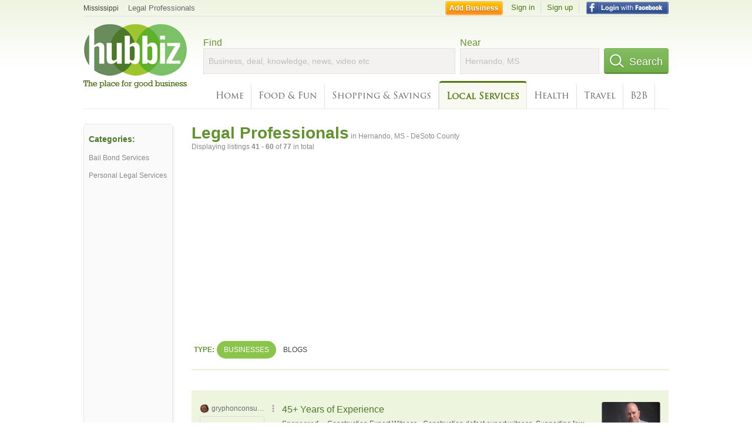

--- FILE ---
content_type: text/html; charset=utf-8
request_url: https://hub.biz/Hernando-MS/Legal-Professionals?page=3
body_size: 7465
content:
<!doctype html>
<html xmlns="http://www.w3.org/1999/xhtml" xml:lang="en-us" lang="en-us" xmlns:og="http://opengraphprotocol.org/schema/" xmlns:fb="http://www.facebook.com/2008/fbml">
<head>
    <link rel="preload" href="https://use.typekit.net/pwy7yuk.js" as="script">
    <link rel="preconnect" href="https://fonts.gstatic.com" crossorigin>
      <link href="https://pagead2.googlesyndication.com" rel="preconnect">
      <link href="https://tpc.googlesyndication.com" rel="preconnect">
      <link href="https://googleads.g.doubleclick.net" rel="preconnect">
    <script>
      (function(d) {
        let config = {
              kitId: 'pwy7yuk',
              scriptTimeout: 3000
            },
            h=d.documentElement,t=setTimeout(function(){h.className=h.className.replace(/\bwf-loading\b/g,"")+" wf-inactive";},config.scriptTimeout),tk=d.createElement("script"),f=false,s=d.getElementsByTagName("script")[0],a;h.className+=" wf-loading";tk.src='//use.typekit.net/'+config.kitId+'.js';tk.async=true;tk.onload=tk.onreadystatechange=function(){a=this.readyState;if(f||a&&a!="complete"&&a!="loaded")return;f=true;clearTimeout(t);try{Typekit.load(config)}catch(e){}};s.parentNode.insertBefore(tk,s)
      })(document);
    </script>
  <style>
    * {
      margin: 0;
      padding: 0;
    }
    html, body, div, span, applet, object, iframe, h1, h2, h3, h4, h5, h6, p, blockquote, pre, a, abbr, acronym, address, big, cite, code, del, dfn, em, font, img, ins, kbd, q, s, samp, small, strike, strong, sub, sup, tt, var, dl, dt, dd, ol, ul, li, fieldset, form, label, legend, table, caption, tbody, tfoot, thead, tr, th, td {
      border: 0;
      outline: 0;
      font-weight: inherit;
      font-style: inherit;
      font-size: 100%;
      font-family: inherit;
      vertical-align: baseline;
    }
    body {
      font-family: Roboto, sans-serif, Arial, Helvetica;
      font-size:0.78em;
    }
    .wf-loading body {
      font-family: Helvetica, Arial, sans-serif !important;
    }
  </style>
  <link rel="stylesheet" href="https://hubbiz.net/assets/application-59aa835d4ec6b6490ee25f29990f297ef5b00b74f6aedbe20fe0ed5885ace86b.css" media="screen" />    <meta http-equiv="content-type" content="text/html; charset=utf-8"/>
  <meta http-equiv="content-language" content="en-us" />
  <meta name="viewport" content="width=device-width, initial-scale=1, user-scalable=1, shrink-to-fit=no">
  
<script type="text/javascript">
  var PreHbz=PreHbz||{toRunStack:[],ran:!1,onStart:function(t){this.ran?t():this.toRunStack.push(t)}};
  var Hubbiz = Hubbiz || {};
  window._sf_startpt=(new Date()).getTime();
  window.__errorsEvents = window.__errorsEvents || [];
  window.__errorSent = false;
  window.__errG = window.__errG || [];
  window.addEventListener("error", (e) => {
    const m = 'BE: ' + e.message + ' ' + e.filename + ':' + e.lineno + ':' + e.colno + "\n" + e.stack;
    __errorsEvents.push(m); __errG.push(m);
  });
  window.site_domain = 'hub.biz';
  window.__HubbizProtocol = 'https://';
  window.__runOptions = {
    traceId: 'a67700e0d654d23bb23f6d2ceee9b93b',
    spanId: 'f7ff09a148fbaabd',
    sampled: false,
    name: 'FrontendProduction',
    version: 'd760eb727'
  };
  window.__apmLabels = [['mobile', ''], ['be', 'backend_ok_bot']];
  window.__rumTName = 'search/by_category#category';
  window.__HubbizAppEnv = 'production';
  window._hbzEvents = window._hbzEvents || [];
  window.google_map = 'AIzaSyAJ7E_Dk5us1l2SD4a0B1Mhj10SsxJzTQg';
</script>
  <title>Legal Professional in Hernando, MS - DeSoto County - Hubbiz Jan 2026 P</title>
  <meta name="description" content="Milam Heidi S, Abc Bail Bonds, Franks James D Atty, Hickman Goza &amp; Spragins PLLC, Smith Kelly Hagan, The Murphy Law Firm, Cobb Bail Bonding" />
  <base href="https://hub.biz" />
  <meta name="format-detection" content="telephone=no"/>
  
  <meta name="csrf-param" content="authenticity_token" />
<meta name="csrf-token" content="v_rSRN8Gs_QaxBBCArzZkW6GDY7j15NCihmsfY_3m0E5kX0aRzi89nDwCA8Wg0rXxJY_jlMd9pTHK97CHgelMA" />  <link rel="canonical" href="https://hub.biz/Hernando-MS/Legal-Professionals?page=3">
  <link rel="shortcut icon" href="https://hubbiz.net/images/favicon.ico" />
  <meta name="theme-color" content="#dfedb7">
  <meta http-equiv='content-language' content="en-us">
  <script>window.google_analytics_uacct = "UA-18725618-1";</script>
<script src="https://hubbiz.net/assets/libs-0d723d3da57d1b1784fa1da02bde441f4075df9d55bff43054722abdd39be4e1.js" defer="defer"></script><script src="https://hubbiz.net/assets/libs_1-09b7874bd20036ee727971d60cd797b60c3dbc23f1b4b7a36c1e04aadd05c83f.js" defer="defer"></script><script src="https://hubbiz.net/assets/libs_2-680b3096df9edd12ab871378d8cb27397102886961ac0ab070ab06864a0ff73f.js" defer="defer"></script><script src="https://hubbiz.net/assets/application-8ebcb35400847ead0b46dcb69834ccb257ba7518bcecff2caed4eb42df18e513.js" defer="defer"></script><script src="https://hubbiz.net/assets/packery.pkgd.min-c04747e4f2c95a5ef755ef0444108b2f3f941a6ffa6b6481e96f849f339c5e35.js" defer="defer"></script>  <script src="https://hubbiz.net/assets/search_box-598c590128f23f6d0f2621d12e26329e7529f3666c1283c4c6cd87a1926b1522.js" defer="defer"></script>  <script type="text/javascript" charset="utf-8">
    (function(G,o,O,g,L,e){G[g]=G[g]||function(){(G[g]['q']=G[g]['q']||[]).push(
        arguments)},G[g]['t']=1*new Date;L=o.createElement(O),e=o.getElementsByTagName(
        O)[0];L.async=1;L.src='//www.google.com/adsense/search/async-ads.js';
      e.parentNode.insertBefore(L,e)})(window,document,'script','_googCsa');
  </script>
  <script async src="https://pagead2.googlesyndication.com/pagead/js/adsbygoogle.js?client=ca-pub-6307864087218262" crossorigin="anonymous"></script>
    <link rel="stylesheet" href="https://hubbiz.net/assets/desktop/search-eb26a88fc1e6e20cb2930dce4d936c18f380d7ce2f53ee5c2726315bdd6b401d.css" media="screen" />
<link rel="stylesheet" href="https://hubbiz.net/assets/add_business-029f37e6ac95a16065706ea509d453f817ca5a709560271e16d8d7dd7e904c98.css" media="screen" />
<link rel="stylesheet" href="https://hubbiz.net/assets/desktop/three-column-3c4d42eceeaf7798112e515b42311e63a9c00051ae14373e621f1d5aba56d785.css" media="screen" />
  <script src="https://hubbiz.net/assets/desktop/search-eb7ff681bd6b41853e97b72fbdd7ce72c9170da46a03c888dfec4b7b07b47658.js" defer="defer"></script>
</head>
<body>
<header id="big_header">
  <div id="header_container">
    <nav id="top-header">
      <div class="wrap-header-left">
        <div class="h_bc_container">
          <div class="h_bc">
            <div itemscope itemtype="https://schema.org/BreadcrumbList">
              <div class="h_current_loc" itemprop="itemListElement" itemscope itemtype="https://schema.org/ListItem">
                <meta itemprop="position" content="1" />
                <div class="h_city h_def_location">
                  <a href="https://hub.biz/ms/" itemprop="item"><span itemprop="name">Mississippi</span></a>
                </div>
              </div>
                <div class="h_current_cat" itemprop="itemListElement" itemscope itemtype="https://schema.org/ListItem">
                  <meta itemprop="position" content="2" />
                  <a href="https://hub.biz/Hernando-MS/Legal-Professionals" style="background-image:none;" class="h_cur_link" itemprop="item">
                    <span itemprop="name">Legal Professionals</span></a>
                </div>
            </div>
          </div>
        </div>
      </div> <!--  end wrap header left  -->
      <div class="wrap-header-right"> <!--  wrap header right  -->
        <div id="sel_recent">
        </div>
          <div id="h_signin">
            <a href="#"
               rel="nofollow"
               onclick="var fbwindow = window.open('https://hub.biz/connect_to_facebook?url='+location.href,'fbwindow','height=400,width=600');fbwindow.focus();return false;" class="facebook-login" id="hubbiz-facebook-login"></a>
            <a id="h_lsignup" rel="nofollow" href="https://hub.biz/users/sign_up?from=search/by_category_category">Sign up</a>
            <a id="h_lsignin" rel="nofollow" href="https://hub.biz/users/sign_in?from=search/by_category_category">Sign in</a>
            <a id="h_add_biz" rel="nofollow" href="https://hub.biz/business_registration/pick_domain?s=h-search/by_category-category">Add Business</a>
          </div>
      </div><!--  end wrap header right  -->
    </nav>
      <a href="https://hub.biz" class="logo" title="Hubbiz"></a>
      <div id="search-box" class="sb-params">
  <form action="https://hub.biz/Hernando-MS/search" method="get">
    <div class="q-col">
      <label for="keyword">Find</label><input type="text" name="q"  id="keyword" placeholder="Business, deal, knowledge, news, video etc" />
    </div>
    <div class="n-col">
      <label for="near-input">Near</label><input type="text" id="near-input" class="near" name="near" placeholder="Hernando, MS" value="">
    </div>
    <button id="home_s_send" type="submit" class="s-col"><span class="icon-h"></span>&nbsp;Search</button>
    <input type="hidden" class="default-location" value="Hernando, MS">
      <input type="hidden" name="qf" value="search/by_category-category" id="qf">
    <input type="hidden" id="geo_id" name="geo_id">
  </form>
</div>

        <nav id="sections">
            <a href="https://hub.biz/Hernando-MS/">Home</a>
            <a rel="nofollow" href="https://hub.biz/Hernando-MS/sec/food_and_fun">Food &amp; Fun</a>
            <a rel="nofollow" href="https://hub.biz/Hernando-MS/sec/shopping_and_savings">Shopping &amp; Savings</a>
            <a class="current_section" href="https://hub.biz/Hernando-MS/sec/local_services">Local Services</a>
            <a rel="nofollow" href="https://hub.biz/Hernando-MS/sec/health">Health</a>
            <a rel="nofollow" href="https://hub.biz/Hernando-MS/sec/travel">Travel</a>
            <a rel="nofollow" href="https://hub.biz/Hernando-MS/sec/business_to_business">B2B</a>
        </nav>
        <div class="clear"></div>
      <div class="clear"></div>
  </div>
</header>
<div id="body">

<script>var this_page = 'search_results';</script>


<div id="results-page" class="city-page">
  <aside class='explore-container'>
    <div class='explore business-filters'>
        <nav class="categories s_filter">
          <div class="sec-header-2">Categories:</div>
<a href="/Hernando-MS/Bail-Bond-Services">Bail Bond Services</a><a href="/Hernando-MS/Personal-Legal-Services">Personal Legal Services</a>
        </nav>
    </div>
</aside>

  <main class="middle">
      <div class="header-wrap">
        <h1>Legal Professionals<span>  in  Hernando, MS - DeSoto County</span></h1>
        <span>Displaying listings <b>41&nbsp;-&nbsp;60</b> of <b>77</b> in total</span>
      </div>
      <div id="search-filters">
  <ul class="type-dist">
    <li>
      <ul class="c-type">
        <li class="sec-title"><div class="wrap">Type:</div></li>
        <li class="c-current">
          <a href="https://hub.biz/Hernando-MS/search?q=Legal Professionals&amp;search_for=" rel="nofollow">Businesses</a>
        </li>
        <li >
          <a href="https://hub.biz/Hernando-MS/search?q=Legal Professionals&amp;search_for=activity-blog" rel="nofollow">Blogs</a>
        </li>
      </ul>
    </li>
  </ul>


</div>


        <div id="search_results_container" style="padding-top: 18px;">
          
          <div id="search_results">
            <div id="ads_search_top">
    <div id="search_top_container" style="background-color:#edf5df;padding:10px;">
      <div id="search_top"></div>
    </div>
    <script src="https://www.google.com/adsense/search/ads.js" type="text/javascript" crossorigin="anonymous"></script>
    <script>
      var pageOptions = {
        'pubId': 'pub-6307864087218262',
        'query': 'legal professionals',
        'channel': '4730422192',
        'adtest': 'off',
        'detailedAttribution' : false,
        'hl': 'en'
      };

      var adblock1 = {
        'channel': '4730422192',
        'container': 'search_top',
        'number': '3',
        'lines': '1',
        'fontFamily': 'arial',
        'fontSizeTitle': '16px',
        'fontSizeDescription': '12px',
        'fontSizeDomainLink': '12px',
        'colorTitleLink': '4B7929',
        'colorDomainLink': '6E6E6E',
        'colorBackground': 'edf5df'
      };

      var adblock2 = {
        'container': 'search_middle1',
        'number': '1',
        'lines': '1',
        'fontSizeTitle': '16px',
        'colorTitleLink': '4B7929',
        'colorDomainLink': '6E6E6E',
        'colorBackground': 'edf5d9'
      };

      var adblock3 = {
        'container': 'search_middle2',
        'number': '4',
        'fontFamily': 'arial',
        'fontSizeTitle': '16px',
        'colorTitleLink': '4B7929',
        'colorDomainLink': '4B7929',
        'colorBackground': 'FFFFFF',
        'width': '300px'
      };
      _googCsa('ads', pageOptions, adblock1);
    </script>
</div>

            <section><ul class="card-listings"><li  itemscope itemtype="https://schema.org/LegalService">
  <h2 itemprop="name"><a href="https://milam-heidi-s-ms-3.hub.biz">Milam Heidi S</a></h2>
  <p class="c">Legal Professionals</p>     <div class="address" itemprop="address" itemscope itemtype="http://schema.org/PostalAddress">
    <p itemprop="streetAddress">20 Odom Rd</p>
<p><span class="locality" itemprop="addressLocality">Hernando</span> - <span class="locality" itemprop="addressRegion">MS</span></p>
    </div>
    <p class="phone_biz_stub" itemprop="telephone"><i class="fa fa-phone"></i> (662) 449-3099</p>
</li>
<li  itemscope itemtype="https://schema.org/LocalBusiness">
  <h2 itemprop="name"><a href="https://abc-bail-bonds-hernando.hub.biz">Abc Bail Bonds</a></h2>
  <p class="c">Bail Bond Services</p>     <div class="address" itemprop="address" itemscope itemtype="http://schema.org/PostalAddress">
    <p itemprop="streetAddress">2605 Panola St</p>
<p><span class="locality" itemprop="addressLocality">Hernando</span> - <span class="locality" itemprop="addressRegion">MS</span></p>
    </div>
    <p class="phone_biz_stub" itemprop="telephone"><i class="fa fa-phone"></i> (601) 429-0091</p>
</li>
<li  itemscope itemtype="https://schema.org/Attorney">
  <h2 itemprop="name"><a href="https://law-offices-of-james-d-franks-ms.hub.biz">Franks James D Atty</a></h2>
  <p class="c">Attorneys</p>     <div class="address" itemprop="address" itemscope itemtype="http://schema.org/PostalAddress">
    <p itemprop="streetAddress">2584 Highway 51 S Ste 1</p>
<p><span class="locality" itemprop="addressLocality">Hernando</span> - <span class="locality" itemprop="addressRegion">MS</span></p>
    </div>
    <p class="phone_biz_stub" itemprop="telephone"><i class="fa fa-phone"></i> (662) 429-5914</p>
</li>
<li  itemscope itemtype="https://schema.org/Attorney">
  <h2 itemprop="name"><a href="https://hickman-goza-spragins-pllc-ms-1.hub.biz">Hickman Goza &amp; Spragins PLLC</a></h2>
  <p class="c">Attorneys</p>     <div class="address" itemprop="address" itemscope itemtype="http://schema.org/PostalAddress">
    <p itemprop="streetAddress">135 W Center St</p>
<p><span class="locality" itemprop="addressLocality">Hernando</span> - <span class="locality" itemprop="addressRegion">MS</span></p>
    </div>
    <p class="phone_biz_stub" itemprop="telephone"><i class="fa fa-phone"></i> (662) 298-4152</p>
</li>
<li  itemscope itemtype="https://schema.org/Attorney">
  <h2 itemprop="name"><a href="https://smith-kelly-hagan-hernando.hub.biz">Smith Kelly Hagan</a></h2>
  <p class="c">Attorneys</p>     <div class="address" itemprop="address" itemscope itemtype="http://schema.org/PostalAddress">
    <p itemprop="streetAddress">2446 Caffey St</p>
<p><span class="locality" itemprop="addressLocality">Hernando</span> - <span class="locality" itemprop="addressRegion">MS</span></p>
    </div>
    <p class="phone_biz_stub" itemprop="telephone"><i class="fa fa-phone"></i> (662) 349-2234</p>
</li>
<li  itemscope itemtype="https://schema.org/Attorney">
  <h2 itemprop="name"><a href="https://murphy-s-law-firm-ms.hub.biz">The Murphy Law Firm</a></h2>
  <p class="c">Attorneys</p>     <div class="address" itemprop="address" itemscope itemtype="http://schema.org/PostalAddress">
    <p itemprop="streetAddress">2565 Caffey St</p>
<p><span class="locality" itemprop="addressLocality">Hernando</span> - <span class="locality" itemprop="addressRegion">MS</span></p>
    </div>
    <p class="phone_biz_stub" itemprop="telephone"><i class="fa fa-phone"></i> (662) 449-1000</p>
</li>
<li  itemscope itemtype="https://schema.org/LocalBusiness">
  <h2 itemprop="name"><a href="https://cobb-bail-bonding-ms-1.hub.biz">Cobb Bail Bonding</a></h2>
  <p class="c">Bail Bond Services</p>     <div class="address" itemprop="address" itemscope itemtype="http://schema.org/PostalAddress">
    <p itemprop="streetAddress">182 W Center St</p>
<p><span class="locality" itemprop="addressLocality">Hernando</span> - <span class="locality" itemprop="addressRegion">MS</span></p>
    </div>
    <p class="phone_biz_stub" itemprop="telephone"><i class="fa fa-phone"></i> (662) 298-3089</p>
</li>
<li  itemscope itemtype="https://schema.org/Attorney">
  <h2 itemprop="name"><a href="https://gordon-c-shaw-atty.hub.biz">Gordon C Shaw Atty</a></h2>
  <p class="c">Attorneys</p>     <div class="address" itemprop="address" itemscope itemtype="http://schema.org/PostalAddress">
    <p itemprop="streetAddress">2540 Highway 51 S</p>
<p><span class="locality" itemprop="addressLocality">Hernando</span> - <span class="locality" itemprop="addressRegion">MS</span></p>
    </div>
    <p class="phone_biz_stub" itemprop="telephone"><i class="fa fa-phone"></i> (901) 521-9292</p>
</li>
<li  itemscope itemtype="https://schema.org/Attorney">
  <h2 itemprop="name"><a href="https://david-clay-vanderburg-law.hub.biz">David Clay Vanderburg Law</a></h2>
  <p class="c">Attorneys</p>     <div class="address" itemprop="address" itemscope itemtype="http://schema.org/PostalAddress">
    <p itemprop="streetAddress">205 W Center St</p>
<p><span class="locality" itemprop="addressLocality">Hernando</span> - <span class="locality" itemprop="addressRegion">MS</span></p>
    </div>
    <p class="phone_biz_stub" itemprop="telephone"><i class="fa fa-phone"></i> (662) 469-9106</p>
</li>
<li  itemscope itemtype="https://schema.org/Attorney">
  <h2 itemprop="name"><a href="https://christopher-e-kittell-attorney-at-law-ms-1.hub.biz">Kittell Law Firm</a></h2>
  <p class="c">Attorneys</p>     <div class="address" itemprop="address" itemscope itemtype="http://schema.org/PostalAddress">
    <p itemprop="streetAddress">2464 Church St</p>
<p><span class="locality" itemprop="addressLocality">Hernando</span> - <span class="locality" itemprop="addressRegion">MS</span></p>
    </div>
    <p class="phone_biz_stub" itemprop="telephone"><i class="fa fa-phone"></i> (662) 298-3456</p>
</li>
<li  itemscope itemtype="https://schema.org/Attorney">
  <h2 itemprop="name"><a href="https://shaw-gordon-c-jr-atty.hub.biz">Shaw Gordon C JR Atty</a></h2>
  <p class="c">Attorneys</p>     <div class="address" itemprop="address" itemscope itemtype="http://schema.org/PostalAddress">
    <p itemprop="streetAddress">2540 Highway 51 S</p>
<p><span class="locality" itemprop="addressLocality">Hernando</span> - <span class="locality" itemprop="addressRegion">MS</span></p>
    </div>
    <p class="phone_biz_stub" itemprop="telephone"><i class="fa fa-phone"></i> (662) 429-5277</p>
</li>
<li  itemscope itemtype="https://schema.org/Attorney">
  <h2 itemprop="name"><a href="https://rebecca-s-thompson-attorney.hub.biz">Rebecca S Thompson Attorney</a></h2>
  <p class="c">Estate and Property Attorneys</p>     <div class="address" itemprop="address" itemscope itemtype="http://schema.org/PostalAddress">
    <p itemprop="streetAddress">2545 Caffey St</p>
<p><span class="locality" itemprop="addressLocality">Hernando</span> - <span class="locality" itemprop="addressRegion">MS</span></p>
    </div>
    <p class="phone_biz_stub" itemprop="telephone"><i class="fa fa-phone"></i> (662) 429-5041</p>
</li>
<li  itemscope itemtype="https://schema.org/Attorney">
  <h2 itemprop="name"><a href="https://all-clean-ms.hub.biz">All Clean</a></h2>
  <p class="c">Social Security and Disability Attorneys</p>     <div class="address" itemprop="address" itemscope itemtype="http://schema.org/PostalAddress">
    <p itemprop="streetAddress">965 Cedar Grove Pkwy</p>
<p><span class="locality" itemprop="addressLocality">Hernando</span> - <span class="locality" itemprop="addressRegion">MS</span></p>
    </div>
    <p class="phone_biz_stub" itemprop="telephone"><i class="fa fa-phone"></i> (662) 469-9147</p>
</li>
<li  itemscope itemtype="https://schema.org/Attorney">
  <h2 itemprop="name"><a href="https://gambrell-and-associates-pllc-ms.hub.biz">Gambrell and Associates PLLC</a></h2>
  <p class="c">Attorneys</p>     <div class="address" itemprop="address" itemscope itemtype="http://schema.org/PostalAddress">
    <p itemprop="streetAddress">2170 Highway 51 S</p>
<p><span class="locality" itemprop="addressLocality">Hernando</span> - <span class="locality" itemprop="addressRegion">MS</span></p>
    </div>
    <p class="phone_biz_stub" itemprop="telephone"><i class="fa fa-phone"></i> (662) 912-9153</p>
</li>
<li  itemscope itemtype="https://schema.org/Attorney">
  <h2 itemprop="name"><a href="https://megan-c-willoughby-attorney.hub.biz">Megan C Willoughby Attorney</a></h2>
  <p class="c">Attorneys</p>     <div class="address" itemprop="address" itemscope itemtype="http://schema.org/PostalAddress">
    <p itemprop="streetAddress">2545 Caffey St</p>
<p><span class="locality" itemprop="addressLocality">Hernando</span> - <span class="locality" itemprop="addressRegion">MS</span></p>
    </div>
    <p class="phone_biz_stub" itemprop="telephone"><i class="fa fa-phone"></i> (662) 429-5041</p>
</li>
<li  itemscope itemtype="https://schema.org/Attorney">
  <h2 itemprop="name"><a href="https://graves-and-palmertree-pllc.hub.biz">Amy H Brown Atty</a></h2>
  <p class="c">Attorneys</p>     <div class="address" itemprop="address" itemscope itemtype="http://schema.org/PostalAddress">
    <p itemprop="streetAddress">140 W Center St</p>
<p><span class="locality" itemprop="addressLocality">Hernando</span> - <span class="locality" itemprop="addressRegion">MS</span></p>
    </div>
    <p class="phone_biz_stub" itemprop="telephone"><i class="fa fa-phone"></i> (662) 429-1994</p>
</li>
<li  itemscope itemtype="https://schema.org/Attorney">
  <h2 itemprop="name"><a href="https://hodum-law-office-pllc.hub.biz">Hodum Law Office PLLC</a></h2>
  <p class="c">Attorneys</p>     <div class="address" itemprop="address" itemscope itemtype="http://schema.org/PostalAddress">
    <p itemprop="streetAddress">283 Losher St</p>
<p><span class="locality" itemprop="addressLocality">Hernando</span> - <span class="locality" itemprop="addressRegion">MS</span></p>
    </div>
    <p class="phone_biz_stub" itemprop="telephone"><i class="fa fa-phone"></i> (662) 469-4444</p>
</li>
<li  itemscope itemtype="https://schema.org/Attorney">
  <h2 itemprop="name"><a href="https://william-p-myers-attorney-ms.hub.biz">Myers William P Atty</a></h2>
  <p class="c">Attorneys</p>     <div class="address" itemprop="address" itemscope itemtype="http://schema.org/PostalAddress">
    <p itemprop="streetAddress">2446 Caffey St Ste 1A</p>
<p><span class="locality" itemprop="addressLocality">Hernando</span> - <span class="locality" itemprop="addressRegion">MS</span></p>
    </div>
    <p class="phone_biz_stub" itemprop="telephone"><i class="fa fa-phone"></i> (662) 429-1994</p>
</li>
<li  itemscope itemtype="https://schema.org/LocalBusiness">
  <h2 itemprop="name"><a href="https://cobb-bail-bonding.hub.biz">Cobb Bail Bonding</a></h2>
  <p class="c">Bail Bond Services</p>     <div class="address" itemprop="address" itemscope itemtype="http://schema.org/PostalAddress">
    <p itemprop="streetAddress">2610 Panola St</p>
<p><span class="locality" itemprop="addressLocality">Hernando</span> - <span class="locality" itemprop="addressRegion">MS</span></p>
    </div>
    <p class="phone_biz_stub" itemprop="telephone"><i class="fa fa-phone"></i> (662) 449-7710</p>
</li>
<li  itemscope itemtype="https://schema.org/LocalBusiness">
  <h2 itemprop="name"><a href="https://cobb-bail-bonding-ms.hub.biz">Cobb Bail Bonding</a></h2>
  <p class="c">Bail Bond Services</p>     <div class="address" itemprop="address" itemscope itemtype="http://schema.org/PostalAddress">
    <p itemprop="streetAddress">470 Vaiden Dr</p>
<p><span class="locality" itemprop="addressLocality">Hernando</span> - <span class="locality" itemprop="addressRegion">MS</span></p>
    </div>
    <p class="phone_biz_stub" itemprop="telephone"><i class="fa fa-phone"></i> (662) 429-0265</p>
</li>
</ul></section>
                      </div>
        </div>

        <div class="paginate-search"><div role="navigation" aria-label="Pagination" class="pagination"><a class="previous_page" rel="prev" href="/Hernando-MS/Legal-Professionals?page=2">&#8592; Previous</a> <a aria-label="Page 1" href="/Hernando-MS/Legal-Professionals">1</a> <a rel="prev" aria-label="Page 2" href="/Hernando-MS/Legal-Professionals?page=2">2</a> <em class="current" aria-label="Page 3" aria-current="page">3</em> <a rel="next" aria-label="Page 4" href="/Hernando-MS/Legal-Professionals?page=4">4</a> <a class="next_page" rel="next" href="/Hernando-MS/Legal-Professionals?page=4">Next &#8594;</a></div>
</div>
    
    
  </main>
</div>

<input type="hidden" name="current_page" id="current_page" value="search" />

<div class="clear"></div>
</div>
<script type="text/javascript">
  var _hbz_log = _hbz_log || {};
  _hbz_log.user_id = '0';
  _hbz_log.k1 = 'cf7d45c1-9ca6-4958-876d-284ffad4b148';
  _hbz_log.req_id = 'hz-19bdd053-6f91-404f-94db-52aba0d0fbbd';
  _hbz_log.pt = 'search/by_category_category';
  _hbz_log.c = 'Hernando';
  _hbz_log.stt = 'MS';
  _hbz_log.xid = 0;
</script>
<footer>
<div id="footer">
  <div id="footer_inner">
    <div class="clear"></div>
    <div class="logo-footer"><a href="https://hub.biz" rel="nofollow"><img alt="Home Hubbiz" src="https://hubbiz.net/images/logo-footer.png" width="80" height="40"></a></div>
    <p id="bottom_links">Copyright &copy; 2011-2026 <a href="https://hub.biz" rel="nofollow">Hubbiz ®</a>
      | <a href="https://hub.biz/contact" class="open-feedback" rel="nofollow">Contact Hubbiz</a>
      | <a href="https://hub.biz/c/terms-of-use" rel="nofollow">Terms of Use</a>
      | <a href="https://hub.biz/c/privacy-policy" rel="nofollow">Privacy Policy</a>
      | <a href="http://www.facebook.com/hubbiz" rel="nofollow" target="_blank">Facebook</a>
      | <a href="http://www.twitter.com/hubbiz" rel="nofollow" target="_blank">Twitter</a>
    </p>
    <a class="ico up scrollto" rel="nofollow" href="#"></a>
  </div>
</div>

</footer><script>window.__fb_app_id = '121331527916049';</script>

<input type="hidden" name="selected_counter" id="selected_counter" value="0" />
<script>
  PreHbz.onStart(
      function() {
        const defaultParams = { user_id: '0', visitor_id: '4' };
        if (Hubbiz && Hubbiz.Analytics && Hubbiz.Analytics.defaultParams) $.extend(Hubbiz.Analytics.defaultParams, defaultParams);
        if (Hbz && Hbz.defaultParamsEvents) $.extend(Hbz.defaultParamsEvents, defaultParams);
      }
  );
</script>
<div id="container_temporary_list" class="add_to_list_container">
  <div class="list_cont_in"></div>
</div>
<script>
  window.addEventListener("load", function() {
    const head = document.head;
    const link = document.createElement("link");
    link.type = "text/css";
    link.rel = "stylesheet";
    link.href = 'https://hubbiz.net/assets/application-non-critical-53ad4769e6dd2de75902d3170c529be799b9cbbf4f8999ff65aeaf4252e9ce9b.css';
    head.appendChild(link);
  });
</script>
<link rel="stylesheet" href="https://hubbiz.net/assets/mobile/signup-form-d03858347da72840ab6d2c83f6403ed89bbde25f5a9df32fa5c51fe18d9c22a5.css" media="screen" /><script src="https://hubbiz.net/assets/post_hbz-9f8a46bb2a9c3d142b868f60f8007625cd98de761ff6ab4926e8b623e00912b4.js" defer="defer"></script></body>
</html>


--- FILE ---
content_type: text/html; charset=UTF-8
request_url: https://syndicatedsearch.goog/afs/ads?sjk=JnJ71KGfSvqvEMQg5zA6TQ%3D%3D&adtest=off&channel=4730422192&client=pub-6307864087218262&q=legal%20professionals&r=m&hl=en&type=0&oe=UTF-8&ie=UTF-8&fexp=21404%2C17301431%2C17301432%2C17301436%2C17301266%2C72717108&format=n3&ad=n3&nocache=3511769349631871&num=0&output=uds_ads_only&v=3&bsl=10&pac=0&u_his=2&u_tz=0&dt=1769349631884&u_w=1280&u_h=720&biw=1280&bih=720&psw=1280&psh=4001&frm=0&uio=-&cont=search_top&drt=0&jsid=csa&jsv=858536381&rurl=https%3A%2F%2Fhub.biz%2FHernando-MS%2FLegal-Professionals%3Fpage%3D3
body_size: 12378
content:
<!doctype html><html lang="en"> <head> <style id="ssr-boilerplate">body{-webkit-text-size-adjust:100%; font-family:arial,sans-serif; margin:0;}.div{-webkit-box-flex:0 0; -webkit-flex-shrink:0; flex-shrink:0;max-width:100%;}.span:last-child, .div:last-child{-webkit-box-flex:1 0; -webkit-flex-shrink:1; flex-shrink:1;}.a{text-decoration:none; text-transform:none; color:inherit; display:inline-block;}.span{-webkit-box-flex:0 0; -webkit-flex-shrink:0; flex-shrink:0;display:inline-block; overflow:hidden; text-transform:none;}.img{border:none; max-width:100%; max-height:100%;}.i_{display:-ms-flexbox; display:-webkit-box; display:-webkit-flex; display:flex;-ms-flex-align:start; -webkit-box-align:start; -webkit-align-items:flex-start; align-items:flex-start;box-sizing:border-box; overflow:hidden;}.v_{-webkit-box-flex:1 0; -webkit-flex-shrink:1; flex-shrink:1;}.j_>span:last-child, .j_>div:last-child, .w_, .w_:last-child{-webkit-box-flex:0 0; -webkit-flex-shrink:0; flex-shrink:0;}.l_{-ms-overflow-style:none; scrollbar-width:none;}.l_::-webkit-scrollbar{display:none;}.s_{position:relative; display:inline-block;}.u_{position:absolute; top:0; left:0; height:100%; background-repeat:no-repeat; background-size:auto 100%;}.t_{display:block;}.r_{display:-ms-flexbox; display:-webkit-box; display:-webkit-flex; display:flex;-ms-flex-align:center; -webkit-box-align:center; -webkit-align-items:center; align-items:center;-ms-flex-pack:center; -webkit-box-pack:center; -webkit-justify-content:center; justify-content:center;}.q_{box-sizing:border-box; max-width:100%; max-height:100%; overflow:hidden;display:-ms-flexbox; display:-webkit-box; display:-webkit-flex; display:flex;-ms-flex-align:center; -webkit-box-align:center; -webkit-align-items:center; align-items:center;-ms-flex-pack:center; -webkit-box-pack:center; -webkit-justify-content:center; justify-content:center;}.n_{text-overflow:ellipsis; white-space:nowrap;}.p_{-ms-flex-negative:1; max-width: 100%;}.m_{overflow:hidden;}.o_{white-space:nowrap;}.x_{cursor:pointer;}.y_{display:none; position:absolute; z-index:1;}.k_>div:not(.y_) {display:-webkit-inline-box; display:-moz-inline-box; display:-ms-inline-flexbox; display:-webkit-inline-flex; display:inline-flex; vertical-align:middle;}.k_.topAlign>div{vertical-align:top;}.k_.centerAlign>div{vertical-align:middle;}.k_.bottomAlign>div{vertical-align:bottom;}.k_>span, .k_>a, .k_>img, .k_{display:inline; vertical-align:middle;}.si101:nth-of-type(5n+1) > .si141{border-left: #1f8a70 7px solid;}.rssAttrContainer ~ .si101:nth-of-type(5n+2) > .si141{border-left: #1f8a70 7px solid;}.si101:nth-of-type(5n+3) > .si141{border-left: #bedb39 7px solid;}.rssAttrContainer ~ .si101:nth-of-type(5n+4) > .si141{border-left: #bedb39 7px solid;}.si101:nth-of-type(5n+5) > .si141{border-left: #ffe11a 7px solid;}.rssAttrContainer ~ .si101:nth-of-type(5n+6) > .si141{border-left: #ffe11a 7px solid;}.si101:nth-of-type(5n+2) > .si141{border-left: #fd7400 7px solid;}.rssAttrContainer ~ .si101:nth-of-type(5n+3) > .si141{border-left: #fd7400 7px solid;}.si101:nth-of-type(5n+4) > .si141{border-left: #004358 7px solid;}.rssAttrContainer ~ .si101:nth-of-type(5n+5) > .si141{border-left: #004358 7px solid;}.z_{cursor:pointer;}.si130{display:inline; text-transform:inherit;}.flexAlignStart{-ms-flex-align:start; -webkit-box-align:start; -webkit-align-items:flex-start; align-items:flex-start;}.flexAlignBottom{-ms-flex-align:end; -webkit-box-align:end; -webkit-align-items:flex-end; align-items:flex-end;}.flexAlignCenter{-ms-flex-align:center; -webkit-box-align:center; -webkit-align-items:center; align-items:center;}.flexAlignStretch{-ms-flex-align:stretch; -webkit-box-align:stretch; -webkit-align-items:stretch; align-items:stretch;}.flexJustifyStart{-ms-flex-pack:start; -webkit-box-pack:start; -webkit-justify-content:flex-start; justify-content:flex-start;}.flexJustifyCenter{-ms-flex-pack:center; -webkit-box-pack:center; -webkit-justify-content:center; justify-content:center;}.flexJustifyEnd{-ms-flex-pack:end; -webkit-box-pack:end; -webkit-justify-content:flex-end; justify-content:flex-end;}</style>  <style>.si101{background-color:#edf5df;font-family:arial,arial,sans-serif;font-size:14px;line-height:20px;padding-bottom:10px;padding-left:4px;padding-right:4px;padding-top:10px;color:#4d5156;}.si108{margin-top:1px;width:140px;}.si116{height:16px;margin-right:4px;width:16px;}.si31{font-size:12px;color:#6e6e6e;width:100%; -ms-flex-negative:1;-webkit-box-flex:1 0; -webkit-flex-shrink:1; flex-shrink:1;}.si31:hover{text-decoration:underline;}.si46{height:100%;}.si40{width:100%; -ms-flex-negative:1;-webkit-box-flex:1 0; -webkit-flex-shrink:1; flex-shrink:1;}.si32{width:100%; -ms-flex-negative:1;-webkit-box-flex:1 0; -webkit-flex-shrink:1; flex-shrink:1;}.si27{font-size:16px;line-height:26px;color:#4b7929;}.si27:hover{text-decoration:underline;}.si38{height:100%;width:100%; -ms-flex-negative:1;-webkit-box-flex:1 0; -webkit-flex-shrink:1; flex-shrink:1;}.si36{max-width:620px;}.si29{font-size:12px;line-height:20px;max-width:600px;}.si34{margin-left:20px;margin-top:3px;}.si39{height:100%;}.si1{margin-left:2px;color:#70757a;}.si2{padding-left:0px;padding-right:3px;}.si11{color:#70757a;}.si14{margin-left:0px;margin-top:1px;}.si15{font-size:12px;color:#4b7929;}.si15:hover{text-decoration:underline;}.si18{color:#4b7929;}.si18:hover{text-decoration:underline;}.si19{color:#70757a;}.si20{font-size:12px;margin-left:2px;color:#70757a;}.si21{border-radius:4px;border:1px solid #DADCE0;font-size:13px;height:100%;line-height:17px;max-height:55px;max-width:117px;margin-top:3px;padding-bottom:4px;padding-left:5px;padding-right:5px;padding-top:5px;color:#4b7929;width:100%; -ms-flex-negative:1;-webkit-box-flex:1 0; -webkit-flex-shrink:1; flex-shrink:1;}.si21:hover{text-decoration:underline;}.si22{padding-bottom:3px;padding-left:3px;padding-right:3px;padding-top:3px;}.si23{height:15px;width:15px;}.si68{padding-left:1px;}.si69{border-radius:4px;max-width:100px;margin-left:8px;}.si70{padding-bottom:14px;padding-left:20px;padding-right:20px;padding-top:0px;}.si71{font-size:16px;line-height:26px;color:#4b7929;}.si71:hover{text-decoration:underline;}.si128{background-color:#ebebeb;height:1px;width:100%; -ms-flex-negative:1;-webkit-box-flex:1 0; -webkit-flex-shrink:1; flex-shrink:1;}div>div.si128:last-child{display:none;}.si130{font-weight:700;}.si149{height:18px;padding-left:0px;width:30px;}.si3{font-size:12px;}.si9{font-size:12px;color:#4b7929;}.si17{font-size:12px;}.si24{color:#6e6e6e;}.si25{font-weight:700;font-size:12px;line-height:12px;color:#6e6e6e;}.si72{font-size:12px;}.y_{font-weight:400;background-color:#ffffff;border:1px solid #dddddd;font-family:sans-serif,arial,sans-serif;font-size:12px;line-height:12px;padding-bottom:5px;padding-left:5px;padding-right:5px;padding-top:5px;color:#666666;}.srLink{}.srLink:hover{text-decoration:underline;}.adBadgeBullet{font-weight:700;padding-left:6px;padding-right:6px;}.si16{padding-left:3px;padding-right:3px;}.sitelinksLeftColumn{padding-right:20px;}.sitelinksRightColumn{padding-left:20px;}.exp-sitelinks-container{padding-top:4px;}.priceExtensionChipsExpandoPriceHyphen{margin-left:5px;}.priceExtensionChipsPrice{margin-left:5px;margin-right:5px;}.promotionExtensionOccasion{font-weight:700;}.promotionExtensionLink{}.promotionExtensionLink:hover{text-decoration:underline;}.si7{padding-bottom:3px;padding-left:6px;padding-right:4px;}.ctdRatingSpacer{width:3px;}</style> <meta content="NOINDEX, NOFOLLOW" name="ROBOTS"> <meta content="telephone=no" name="format-detection"> <meta content="origin" name="referrer"> <title>Ads by Google</title>   </head> <body>  <div id="adBlock">   <div id="ssrad-master" data-csa-needs-processing="1" data-num-ads="1" class="parent_container"><div class="i_ div si135" style="-ms-flex-direction:column; -webkit-box-orient:vertical; -webkit-flex-direction:column; flex-direction:column;-ms-flex-pack:start; -webkit-box-pack:start; -webkit-justify-content:flex-start; justify-content:flex-start;-ms-flex-align:stretch; -webkit-box-align:stretch; -webkit-align-items:stretch; align-items:stretch;" data-ad-container="1"><div id="e1" class="i_ div clicktrackedAd_js si101" style="-ms-flex-direction:row; -webkit-box-orient:horizontal; -webkit-flex-direction:row; flex-direction:row;"><div class="i_ div si108" style="-ms-flex-direction:column; -webkit-box-orient:vertical; -webkit-flex-direction:column; flex-direction:column;-ms-flex-pack:start; -webkit-box-pack:start; -webkit-justify-content:flex-start; justify-content:flex-start;-ms-flex-align:start; -webkit-box-align:start; -webkit-align-items:flex-start; align-items:flex-start;"><div class="i_ div si33" style="-ms-flex-direction:row; -webkit-box-orient:horizontal; -webkit-flex-direction:row; flex-direction:row;-ms-flex-pack:start; -webkit-box-pack:start; -webkit-justify-content:flex-start; justify-content:flex-start;-ms-flex-align:center; -webkit-box-align:center; -webkit-align-items:center; align-items:center;"><a href="https://syndicatedsearch.goog/aclk?sa=L&amp;pf=1&amp;ai=DChsSEwjelMuC7aaSAxXpSEcBHS6TCkMYACICCAEQABoCcXU&amp;co=1&amp;ase=2&amp;gclid=EAIaIQobChMI3pTLgu2mkgMV6UhHAR0ukwpDEAAYASAAEgI9s_D_BwE&amp;cid=[base64]&amp;cce=2&amp;category=acrcp_v1_32&amp;sig=AOD64_3r5dHiwqxeRo6uGGz4KmIEWwAthQ&amp;q&amp;nis=4&amp;adurl=https://gryphonconsulting.us/lp-expert-witness/?utm_content%3Dexact_match%26gad_source%3D5%26gad_campaignid%3D22992067653%26gclid%3DEAIaIQobChMI3pTLgu2mkgMV6UhHAR0ukwpDEAAYASAAEgI9s_D_BwE" data-nb="11" attributionsrc="" data-set-target="1" target="_top" class="a q_ si116 w_"><img src="https://tpc.googlesyndication.com/simgad/12593185445639969380?sqp=-oaymwEKCCgQKCABUAFYAQ&amp;rs=AOga4qml8CWyoYX85CI4DV2Mww2uB4rkug" alt="" loading="lazy" class="img"></a><a class="m_ n_ si31 a" data-lines="1" data-truncate="0" href="https://syndicatedsearch.goog/aclk?sa=L&amp;pf=1&amp;ai=DChsSEwjelMuC7aaSAxXpSEcBHS6TCkMYACICCAEQABoCcXU&amp;co=1&amp;ase=2&amp;gclid=EAIaIQobChMI3pTLgu2mkgMV6UhHAR0ukwpDEAAYASAAEgI9s_D_BwE&amp;cid=[base64]&amp;cce=2&amp;category=acrcp_v1_32&amp;sig=AOD64_3r5dHiwqxeRo6uGGz4KmIEWwAthQ&amp;q&amp;nis=4&amp;adurl=https://gryphonconsulting.us/lp-expert-witness/?utm_content%3Dexact_match%26gad_source%3D5%26gad_campaignid%3D22992067653%26gclid%3DEAIaIQobChMI3pTLgu2mkgMV6UhHAR0ukwpDEAAYASAAEgI9s_D_BwE" data-nb="1" attributionsrc="" data-set-target="1" target="_top">gryphonconsulting.us</a><div class="i_ div w_" style="-ms-flex-direction:row; -webkit-box-orient:horizontal; -webkit-flex-direction:row; flex-direction:row;-ms-flex-pack:center; -webkit-box-pack:center; -webkit-justify-content:center; justify-content:center;-ms-flex-align:center; -webkit-box-align:center; -webkit-align-items:center; align-items:center;"><a href="https://adssettings.google.com/whythisad?source=afs_3p&amp;reasons=[base64]&amp;hl=en&amp;opi=122715837" data-notrack="true" data-set-target="1" target="_top" class="a q_ si149"><img src="https://www.google.com/images/afs/snowman.png" alt="" loading="lazy" class="img" data-pingback-type="wtac"></a></div></div><div class="i_ div" style="-ms-flex-direction:row; -webkit-box-orient:horizontal; -webkit-flex-direction:row; flex-direction:row;"><div class="i_ div" style="-ms-flex-direction:row; -webkit-box-orient:horizontal; -webkit-flex-direction:row; flex-direction:row;"><a href="https://syndicatedsearch.goog/aclk?sa=L&amp;pf=1&amp;ai=DChsSEwjelMuC7aaSAxXpSEcBHS6TCkMYACICCAEQABoCcXU&amp;co=1&amp;ase=2&amp;gclid=EAIaIQobChMI3pTLgu2mkgMV6UhHAR0ukwpDEAAYASAAEgI9s_D_BwE&amp;cid=[base64]&amp;cce=2&amp;category=acrcp_v1_32&amp;sig=AOD64_3r5dHiwqxeRo6uGGz4KmIEWwAthQ&amp;q&amp;nis=4&amp;adurl=https://gryphonconsulting.us/lp-expert-witness/?utm_content%3Dexact_match%26gad_source%3D5%26gad_campaignid%3D22992067653%26gclid%3DEAIaIQobChMI3pTLgu2mkgMV6UhHAR0ukwpDEAAYASAAEgI9s_D_BwE" data-nb="8" attributionsrc="" data-set-target="1" target="_top" class="i_ a si21" style="-ms-flex-direction:row; -webkit-box-orient:horizontal; -webkit-flex-direction:row; flex-direction:row;-ms-flex-pack:center; -webkit-box-pack:center; -webkit-justify-content:center; justify-content:center;-ms-flex-align:center; -webkit-box-align:center; -webkit-align-items:center; align-items:center;"><span class="p_ si22 span">➤ Visit Website</span></a></div></div></div><div class="i_ div si46" style="-ms-flex-direction:column; -webkit-box-orient:vertical; -webkit-flex-direction:column; flex-direction:column;"><div class="i_ div si40" style="-ms-flex-direction:row; -webkit-box-orient:horizontal; -webkit-flex-direction:row; flex-direction:row;-ms-flex-pack:start; -webkit-box-pack:start; -webkit-justify-content:flex-start; justify-content:flex-start;-ms-flex-align:stretch; -webkit-box-align:stretch; -webkit-align-items:stretch; align-items:stretch;"><div class="i_ div si32" style="-ms-flex-direction:column; -webkit-box-orient:vertical; -webkit-flex-direction:column; flex-direction:column;-ms-flex-pack:start; -webkit-box-pack:start; -webkit-justify-content:flex-start; justify-content:flex-start;-ms-flex-align:stretch; -webkit-box-align:stretch; -webkit-align-items:stretch; align-items:stretch;"><div class="i_ div si43" style="-ms-flex-direction:column; -webkit-box-orient:vertical; -webkit-flex-direction:column; flex-direction:column;"><a class="p_ si27 a" href="https://syndicatedsearch.goog/aclk?sa=L&amp;pf=1&amp;ai=DChsSEwjelMuC7aaSAxXpSEcBHS6TCkMYACICCAEQABoCcXU&amp;co=1&amp;ase=2&amp;gclid=EAIaIQobChMI3pTLgu2mkgMV6UhHAR0ukwpDEAAYASAAEgI9s_D_BwE&amp;cid=[base64]&amp;cce=2&amp;category=acrcp_v1_32&amp;sig=AOD64_3r5dHiwqxeRo6uGGz4KmIEWwAthQ&amp;q&amp;nis=4&amp;adurl=https://gryphonconsulting.us/lp-expert-witness/?utm_content%3Dexact_match%26gad_source%3D5%26gad_campaignid%3D22992067653%26gclid%3DEAIaIQobChMI3pTLgu2mkgMV6UhHAR0ukwpDEAAYASAAEgI9s_D_BwE" data-nb="0" attributionsrc="" data-set-target="1" target="_top">45+ Years of Experience</a></div><div class="i_ div si44" style="-ms-flex-direction:row; -webkit-box-orient:horizontal; -webkit-flex-direction:row; flex-direction:row;"><div class="i_ div si38 v_" style="-ms-flex-direction:column; -webkit-box-orient:vertical; -webkit-flex-direction:column; flex-direction:column;"><div class="i_ div si36 k_ " style="-ms-flex-direction:row; -webkit-box-orient:horizontal; -webkit-flex-direction:row; flex-direction:row;"><div class="i_ div si25 w_" style="-ms-flex-direction:row; -webkit-box-orient:horizontal; -webkit-flex-direction:row; flex-direction:row;"><span class="p_  span">Sponsored</span><span class="p_ adBadgeBullet span">·</span></div><span class="p_ si29 span">Construction Expert Witness - Construction defect expert witness. 
Supporting <span style='display:inline;text-transform:inherit;' class="si130 span">law</span> firms with expert analysis &amp; testimony. <span style='display:inline;text-transform:inherit;' class="si130 span">Professional</span> construction testimony for <span style='display:inline;text-transform:inherit;' class="si130 span">legal</span> teams. 50+ cases. Nationwide availability. Mentor – Expert Witness.</span></div><div class="i_ div exp-sitelinks-container" style="-ms-flex-direction:column; -webkit-box-orient:vertical; -webkit-flex-direction:column; flex-direction:column;"><div class="i_ div si70" style="-ms-flex-direction:column; -webkit-box-orient:vertical; -webkit-flex-direction:column; flex-direction:column;-ms-flex-pack:start; -webkit-box-pack:start; -webkit-justify-content:flex-start; justify-content:flex-start;-ms-flex-align:stretch; -webkit-box-align:stretch; -webkit-align-items:stretch; align-items:stretch;"><a class="m_ n_ si71 a" data-lines="1" data-truncate="0" href="https://syndicatedsearch.goog/aclk?sa=L&amp;pf=1&amp;ai=DChsSEwjelMuC7aaSAxXpSEcBHS6TCkMYACICCAEQARoCcXU&amp;co=1&amp;ase=2&amp;gclid=EAIaIQobChMI3pTLgu2mkgMV6UhHAR0ukwpDEAAYASABEgItcvD_BwE&amp;cid=[base64]&amp;cce=2&amp;category=acrcp_v1_32&amp;sig=AOD64_35ingg0n2CGCmomaEgUSu1zhZEDw&amp;nis=4&amp;adurl=https://gryphonconsulting.us/contact-us/?utm_content%3Dexact_match%26gad_source%3D5%26gad_campaignid%3D22992067653%26gclid%3DEAIaIQobChMI3pTLgu2mkgMV6UhHAR0ukwpDEAAYASABEgItcvD_BwE" data-nb="6" attributionsrc="" data-set-target="1" target="_top">Contact Us</a><span data-lines="1" data-truncate="0" class="m_ n_ si72 span">Our Offices Contact Form</span></div><div class="i_ div si70" style="-ms-flex-direction:column; -webkit-box-orient:vertical; -webkit-flex-direction:column; flex-direction:column;-ms-flex-pack:start; -webkit-box-pack:start; -webkit-justify-content:flex-start; justify-content:flex-start;-ms-flex-align:stretch; -webkit-box-align:stretch; -webkit-align-items:stretch; align-items:stretch;"><a class="m_ n_ si71 a" data-lines="1" data-truncate="0" href="https://syndicatedsearch.goog/aclk?sa=L&amp;pf=1&amp;ai=DChsSEwjelMuC7aaSAxXpSEcBHS6TCkMYACICCAEQAhoCcXU&amp;co=1&amp;ase=2&amp;gclid=EAIaIQobChMI3pTLgu2mkgMV6UhHAR0ukwpDEAAYASACEgL5L_D_BwE&amp;cid=[base64]&amp;cce=2&amp;category=acrcp_v1_32&amp;sig=AOD64_19A8OwQXBfSLjRZcQFGZyDmEd3VQ&amp;nis=4&amp;adurl=https://gryphonconsulting.us/about/?utm_content%3Dexact_match%26gad_source%3D5%26gad_campaignid%3D22992067653%26gclid%3DEAIaIQobChMI3pTLgu2mkgMV6UhHAR0ukwpDEAAYASACEgL5L_D_BwE" data-nb="6" attributionsrc="" data-set-target="1" target="_top">About Us</a><span data-lines="1" data-truncate="0" class="m_ n_ si72 span">Striving For Perfection Settling For Excellence</span></div><div class="i_ div si70" style="-ms-flex-direction:column; -webkit-box-orient:vertical; -webkit-flex-direction:column; flex-direction:column;-ms-flex-pack:start; -webkit-box-pack:start; -webkit-justify-content:flex-start; justify-content:flex-start;-ms-flex-align:stretch; -webkit-box-align:stretch; -webkit-align-items:stretch; align-items:stretch;"><a class="m_ n_ si71 a" data-lines="1" data-truncate="0" href="https://syndicatedsearch.goog/aclk?sa=L&amp;pf=1&amp;ai=DChsSEwjelMuC7aaSAxXpSEcBHS6TCkMYACICCAEQAxoCcXU&amp;co=1&amp;ase=2&amp;gclid=EAIaIQobChMI3pTLgu2mkgMV6UhHAR0ukwpDEAAYASADEgJjQvD_BwE&amp;cid=[base64]&amp;cce=2&amp;category=acrcp_v1_32&amp;sig=AOD64_0GkWPoc47X_nG4esnslmtH3MTBZQ&amp;nis=4&amp;adurl=https://gryphonconsulting.us/services/?utm_content%3Dexact_match%26gad_source%3D5%26gad_campaignid%3D22992067653%26gclid%3DEAIaIQobChMI3pTLgu2mkgMV6UhHAR0ukwpDEAAYASADEgJjQvD_BwE" data-nb="6" attributionsrc="" data-set-target="1" target="_top">Services</a><span data-lines="1" data-truncate="0" class="m_ n_ si72 span">Services Related to Construction And Construction Management</span></div><div class="i_ div si70" style="-ms-flex-direction:column; -webkit-box-orient:vertical; -webkit-flex-direction:column; flex-direction:column;-ms-flex-pack:start; -webkit-box-pack:start; -webkit-justify-content:flex-start; justify-content:flex-start;-ms-flex-align:stretch; -webkit-box-align:stretch; -webkit-align-items:stretch; align-items:stretch;"><a class="m_ n_ si71 a" data-lines="1" data-truncate="0" href="https://syndicatedsearch.goog/aclk?sa=L&amp;pf=1&amp;ai=DChsSEwjelMuC7aaSAxXpSEcBHS6TCkMYACICCAEQBBoCcXU&amp;co=1&amp;ase=2&amp;gclid=EAIaIQobChMI3pTLgu2mkgMV6UhHAR0ukwpDEAAYASAEEgKE1_D_BwE&amp;cid=[base64]&amp;cce=2&amp;category=acrcp_v1_32&amp;sig=AOD64_1a_D-EW7A8dPqI34epRXKqmZjXTA&amp;nis=4&amp;adurl=https://gryphonconsulting.us/lp-expert-witness?utm_content%3Dexact_match%26gad_source%3D5%26gad_campaignid%3D22992067653%26gclid%3DEAIaIQobChMI3pTLgu2mkgMV6UhHAR0ukwpDEAAYASAEEgKE1_D_BwE%233" data-nb="6" attributionsrc="" data-set-target="1" target="_top">Building Defect Expert</a><span data-lines="1" data-truncate="0" class="m_ n_ si72 span">Construction Defect Expert Witness Licensed in Florida</span></div></div></div></div></div><div class="i_ div si39 w_" style="-ms-flex-direction:row; -webkit-box-orient:horizontal; -webkit-flex-direction:row; flex-direction:row;"><div class="i_ div si69" style="-ms-flex-direction:row; -webkit-box-orient:horizontal; -webkit-flex-direction:row; flex-direction:row;-ms-flex-pack:center; -webkit-box-pack:center; -webkit-justify-content:center; justify-content:center;-ms-flex-align:center; -webkit-box-align:center; -webkit-align-items:center; align-items:center;"><a href="https://syndicatedsearch.goog/aclk?sa=L&amp;pf=1&amp;ai=DChsSEwjelMuC7aaSAxXpSEcBHS6TCkMYACICCAEQBRoCcXU&amp;co=1&amp;ase=2&amp;gclid=EAIaIQobChMI3pTLgu2mkgMV6UhHAR0ukwpDEAAYASAFEgL2vvD_BwE&amp;cid=[base64]&amp;cce=2&amp;category=acrcp_v1_32&amp;sig=AOD64_2OSMsWVox6dTnlrdgz-nE_OnkBUQ&amp;nis=4&amp;adurl=https://gryphonconsulting.us/lp-expert-witness/?utm_content%3Dexact_match%26gad_source%3D5%26gad_campaignid%3D22992067653%26gclid%3DEAIaIQobChMI3pTLgu2mkgMV6UhHAR0ukwpDEAAYASAFEgL2vvD_BwE" data-nb="9" attributionsrc="" data-set-target="1" target="_top" aria-hidden="true" tabindex="-1" class="a q_ si102"><img src="https://tpc.googlesyndication.com/simgad/11609247730585892138?sqp=-oaymwEMCMgBEMgBIAFQAVgB&amp;rs=AOga4qknP1nlzX4qfTbvt49z3SS249wusw" alt="" loading="lazy" class="img"></a></div></div></div></div></div><div class="i_ div si128" style="-ms-flex-direction:row; -webkit-box-orient:horizontal; -webkit-flex-direction:row; flex-direction:row;"></div></div></div> </div> <div id="ssrab" style="display:none;"><!--leader-content--></div> <script nonce="iU9TjFlHGwNqSsurfA6NKA">window.AFS_AD_REQUEST_RETURN_TIME_ = Date.now();window.IS_GOOGLE_AFS_IFRAME_ = true;(function(){window.ad_json={"caps":[{"n":"queryId","v":"ACJ2ad6UGemRnboPrqaqmAQ"}],"bg":{"i":"https://www.google.com/js/bg/T94taNKSSsssP7x0w8bsq1bZfcqIXzBqd7gdxTpBf-w.js","p":"FcnhjERdO1PtkzBcsK3OrWo1l/tgXd7NzviP/1oXalupd3nJm9ms2SLDZrZskhYafvc5cxfOf2EhpgrLKNxi3H5BJVDmv1/YwyH4b6y6KiIwXhSX2NHHepLHUiMRqg1SN6yXK8KetVDdDY584QR/dul1iyx5H/ftrYqd37ig4zSuUwBnIlTPu6LKCMQ+YJxNdvt4lruV8sYR3JD7DiZ6LCg1ULLR6U1pxUbBqPgGuurFEtgMYvQ6NLcWous6uvrceGEqTaiKHJSp4NQ7ccSmcqVFIqJbN6zhJ3BwExWK/q5iA7lwcsbLe6EG2IYk9AJlDau3kB3Rm28Vd+Q/hRuNiATF6+2SL0v2GERsF5ANz9cRdrdUK1jLQlKR6p5LAHMu3F0lP/Bm+NBAAPfU2WGzcf+pIFMjz1Jzx8g1riJoHoW9Qg/HZglX35Rlwol7yt7LXZ7spDlEp/ElFdba73CmlzBg5vQp9StYAK6BRL8Pj1vL9iG4HuZ42Db8in+4IVWOT7xLgTSmhy64iQcOzZKt1hJGadhBwR0SRKyFTHC/dMIpGaLRAPsuEUdt1lk+VhVXTrVPCoxdCOxBV972GhSQj5U8YnUU9VxQCKQ9Q6Vrna3zPqCV/pfnHDXZ2c1h+W58gFj17HlvPLNY2xBej96UNl8y8+RMUovuCLhx+6t3ZCDY7DVbyPXZCVxS8hhS4VHsUFN0tSxtbxnKpUAr3IwZik/l1/1tfub6nRZTVZ5VtPY2fDzwVRPD8XMfMR/fQUlu7LAyIGjFhAGTw4o8XxFrkLuNrBjekVGspUSgLX4LamfrPZ212U6xkvkiE2ipv25JQi+CplMaE0oqvm1awix3IQIQN1oby/mI1WXKemQk4JxJkde2Sn6qKPiAXVvWrlz6nNeYRZkoD+hcmOVAvKRyc0iNJtqJqSYCNLR98YjcWLnsYf9aL2vgBe/xDSflj8iZSvW9h1eax1fyjzJrVZn3Lw6ybOPyWyIOBKEqMId3BiVP8Bq8Wp0O0vyx8oM9QutMP0aH0gUoKi6CJxXb/UWcW5zRcKDPmhcIQ5JQzMf1bw81JWR/BT235Rvw2YHgey5d1HO1UXeTNFRTQEbpimhpgEm6huv7mlbR6IHsv6TH7f6ljjHojpGcd5DabM8f4SVqJbp+KQlB0XfJ2FAEi39r4yY7OjPbcHE8HyQ/x6pASf6C0B73133DQR83uWZ73XsWdlOeQNfEvB/GrhsY9yf8xgqbnreWSL5X6tkTk500lDFNmNQvvyZEcPN/O8llwyj3bV4ZVqt9bSFoYWJUe+9zb8m81M6dUdMYLzSE7oTqWYUoMI1N6wGSRVQSS+bxdx1+5t9yoIxxGaG3JRY35B6cgiUA9uFov9UQC2xSoBNF3VuJuTScaqu607KqU47z6KChTtTasK4wW20bOWLMjuItdOKG2iL/dkYBNNPtUWv8coeoMWLaz+EwD+ebfW3+WwTonwFkwRVwRMi5QOINZ6IUAWXIACF8im8b/rMKNFswiuGY55FlDAx8W6i3BHpnx6YCsS2W49a0zXnB4yqHSct+AX82XPCNdu0t3QLV+MlksscSeMvAEWgMY8LNj1yRkkyILjPdxT4ejSdvwXJ75CL31WJGBKH+jOhozAHohtdtODV4jlwbpkflBPW4sQqzygtsj7vJ6Kmc9ni/BoUAbm1jzntG4QrikrLBGUzbo4xU8lAwwWMsjb3bebKDEkVtxlNx982rctWTRQT9+byf73l1fSnSAFMq6o6uQn6MBe+XoFzVQl/2+tIzOSGgPombGBxrMYekpsbXmWuTtxs4vWjLC6qKTSO6NCXJ3Ovc6wlkjhAvqy6FbXJnSsbDMPvgOpItX58W2+3/wbb8eYU5/[base64]/LrQdY2cl5k8o4hLYZHzf4NWcyh+6yyXj0oJhAoYSD5eMJuegU4Fg8TFTQsSjqXAe7iO7zdw69KueiGAyZqpGotR5XxVf80sbNMS0z/oU2aZ477qLCtefqKBCyycwqxGWsRM6JZgh9Awj8MeasaTyhe8ErQ3SFe50ne0/gcQCRP7PYru/U0YjRj4XcLjnx7+PqpQc4oliqc6vPv41/6pyzmozsloKgGMshXQAj2qpgXiEfNdKGP+2FPxciafCAicTqTPkQ1jm7Eb88yKyXpvoBIHQp2ecypFhCcfpMMis5nlOWEri/GoQubM3R+TxSG4NjPuUsWhAtQ5xBhJ7VNAO7N7P7zk/6GyVfB+3CILirrY+Le511DjOzHzLoWPQLdK2DwSFjYTmaxvV0ad4OcAQkGDjR1Cobx8dofIzphZcnq5QINkYwhDMsh5H4OiSipa9M+SgeD0wMfXrrkXB2LGroK6klIYsd0KwqnEzAvEtHX6FT+YjGmYEUoKo4pRtfpm0/3EQOtRbcH92aAduOHDQcqHQpHk78MRzNQn1LEdCUWgOrxkcyNr5huPKeRxVBrpK6BAOVXjXT6k1/iahPyfaWuoWlNCobjb/QbM0W0NhvWEhzszlKGCuBLP3HLUoeFn+UKaO5NlJcgLS4kKMCmKanZO06nFfNK22IScL5YcTghf6KIUbyi4Z57mwBS3Fe6AZ4ix88VbS9RDD25RHI5+JoUmQF6nV/opgEDDqqRjHsh7HGDbSc2iT8tNWOu01jffmBTaD/dA3OuOUPAHMrdKlxH0yfNUasmaLZFQck1DX/cIzsp5K9i9qkvYubDPr1Q0IM/faTfvJ5Q23h83y0HvEyA5jclPzQcFT2TwdtnEaMRP75z8fuj1AHO14n5nmxkV92sQMiwZIojJpO3i9dWm1YOgi22Tvz4UpWpIGK6vMfDx6BBtg6ZJJFWaLZ0CWe2lJUCri06/[base64]/qil7KlLGl9fb7Dz77tl9mX8UNkl/yXRT8RGgSHmrWWHzB4IRtiRj0F6UX6Z43AVXxjdSICwqIOs8MgoGRQ6VupP5T2CzYfInnYK7HA/SEWHBep49nWV5svyBWZSQBI0tT5qLPateMFJ6bwIJQVJrj1bKSOoNW5co/lbE7Zm/k9hSkTWMom0zH87HLXayV0j7JtZHsmJogi37kdFZ1mchI+8OwpuRf7KN70888vP94yP125XuyfJeCkMx1txRXCyoW9nNANhWKx7m8KuC1EWee2CsYNT9L2N6+EvN5NrtZb6xH8u/0iotj3O7+sxxpfaeRyoiil0vVXbFudh+VYxE93GL2wgB7oqL4cqTQIlW2+Jg+H1uxDPckp/5P2kUsi9gOroQlar3aWU9EdDLJYoBQRQbqeZN6YBDQ2GJT/4nRycBtnTa8KdNu80stTPn6KoElKiz+ncebBRZyBz7+4c7n9TQ4P8B1X/[base64]/LjTCgatBEycLMDLH/D2ECl4nEBjQzKa95xCYTIP5xvOo1PIsPkHwKYjYLvrQ+Vddh/MadL0HAakisTiqNeCT5+1wfDSbKNzz9MiNgEz6Pu7AQWDQQkbQrffluBNPdMMHpDYPX6VVdsq663RvUu/WdaPxX4IrEl2/px28avqNv6o6J911BuD88ethlLXwXrq06/J5rE18HPfeS357feaAGrXzUD+3QpHVweZgJpXLYYu964nS8boHNdN3xWPYm1QCISDv31edgs/RNJzxlcqLHlqkMsS/iSd2X7XhWo9ZXIUymZlJOpHJw97gCR6rBlD8eDUDgXucxgbjfd3hRkTshjpGHUykAf3mqmIe7wEGeKvcshTenK7TH6FY9Quf2A5lDzLIco3HwXOP5rqa0R/AzwBfOrZoNtL/WsjNH08nRdP8AMf2JInUsbSKmN6nPpA2/YDodnhqF6TYP7M/xdaOtc+cbP/boUjE9lPIC2y4Bhr4sf97c/PeiFS3zgjn+0ig2D2IT6Oolszyr2ro1S/oZi8YO+qYXQfuHwXzLieTpvLUU34mhQ8Wmq8JW6T6XAsNNNjczBZDfDS1/OU+Kx0vHQtCnNasCwn3JAV6s08vdeqkyKFefxoABThE7zTotsuuZlW9lbh2KGnsP6rcNJiQ6OWKIOOwZppy5cmmstYB5zHqSEBC2ppwVoMcLhJfhg/4+WrzFsnLk3kbcZztesLtFs65wksPuY4nDLYHhVuBfBOIgIIuCUOn4t2EPepJrAj4sntDadj00BzaYWRFq/0PftqeOlXmLARPmwDTC+64eVjyNtl2/JmU8AOTFn950QGtbYzqUK+bMjQp11dzr7rebJp4MB8Y+YpJQmw2SdhpOu5r9z6GdNKa49Uq7yaFaqNQ3iGCXI5+VM3jMjCSl2blaPhZ5Z/KGBYyyBo243UFiVlIpWY9/RtZ8vISCyIJQiln01C4U781NNaOkmax6lwMrtBslhtsm8u1Ae81De8KK7VaTKPdbIi2lBQCrztXV3ubaMiLbVpvjbx3j7S4P/86vh6QW9C981uy3pdPyZuFXVKTy/[base64]/lVbfiF9D+ENcVXx8xLBTGLTNgVhv1Bes08gzr2B4f3hHzXpX9Jh71QNZMd/YxA/LUrgZk+jKtJK489qdsLK2/N0Xi7lL+UwPl/wz+G4q/dSaTSXKP0Ph+azhrgzFHO6SNEvA+yF50g3B9cWNaBpW8Ica05P7+LUhRRH3OSxl0iXfkH2tvCoKH4fSiywHWE+jviAcMQjrR6yTx7kDwWizNjwf5TmtG1EXOESsMIux7O1WtvSoXpFS7yrOWl24+se5T3T2/AhMUMZgLMpIwh4hyr7rXHo1maOkQ4mQV9OLynPYSPVQ2siD36FyNIoWIcuIK2ziHbdeCnUA078Iu1cui1+58OJckqy7/1cx/DVAxLGEOIMMdkSIAzbsRgo1OE5wXVjQ6WxPL0DfUrbS1fjcub/Jl5SqknIbIYXAasjWyYx+BNp+njX9l/X1vP0vIZ4yyoCIXpyb2TpvBnWoBuVDGTll5YKtXwyyGaKXsL9sADCvRfkLR0Y1ltlq+t9M0rOj01vuCX9XwXdazs/lbOQqFx8Bk+RAe/AgAH4D3s11HtF6wWmGvEvhHjrIjYHiJFWln6CbJj4U8HQNoH9P5krxs12jqPAquvECRL9XoiO7qNyHzQ+9dbT/++SDLP8K8agY6Wx/Jh7ZyPNhBFAwXjLtgsZnht7KGZx7GgUic4Ue70qVG+PFTiQwX8HYK+2IfTRpHM2gwiI42vkPVs4JJKhvqydf+1+lfmTzpXmsndxcQqpAFF69qvrJpepLpnNU/SsnqJNZwxoLG6q2fUeYtNoMNUK90dVUrQO+Fzy82NEyxntf+eZYrNRH4buJtNvsmu1kdJYtB7mQ4i2fYx2uacJ37x6qFAodi4d1dQi7nygo0ppto6GVXu0HBfqste/3xCDfHh1jMrlDNcDTuJ1R/cwq51YZtePhuc/5uFXklrZw5O/f+ZQ6xk6uphjQ3rj04igVTpQDOTvT982Mu/NOI6MPJCyNgmNIdZk7lNzqZrHXnSitsj2dbCC/Zezb6F08oWHpiEBXC8HJ5tpIgKv7dywuEjb84zbe5XtVpjS9Zb2QV6l3TFhANJb+hUla8k9pFffuvSbgMh4He9pWj5mH1yOJ5sDxzhzcbgU0rsr/bh13lLCpDeGMBhBuAh5dN04EAPLGjzLhHI7KvYE7MXQkH6x9fcj5IrZNDMmd5xNJFaKnXfqal4++IKhzTNYjR8dZC8L9BROr83W2e70WZwpjAjocsKFheeUGu+DW+nPo5PUO8oLbkF0YfupeuEotFB33IHaeoYKF/fjeyDJwej9bdFbgR9PO7GSHEpHJzSSQhUWRscFwIg7w3ee2C6llzDc0Oe8VWt4Ia084O3J7L0bYyZaaKqNygXgvdAPFWZiHmZagU6fryzTHeCcYaDSkciAzIyCrnlcy8Tp7IvjudlhJKBiC69TLse+tn2oQHCyCePn7/l+rEKFgiggTX/bZmsoLPQtx+cw8o5HtD/oYVUmUDOeNDrlkxaXQEW8L1L3rPgf8bGL0dDvylKGNPocmFiFGXs/6QNBtgwsItplc3Dp/Mn6DEo0IBvqMarl8Lo04yxqObe2I7jVBBYSzKFPsd/[base64]/CeLejCJovAjoRKOo1L1pGX5AQWq0Xfmf3KoAtm7bG6MEyacPjkz7PxEljbqb2p01QRfSlvM8zzHval4am6iMV2D75AadKk4SQ6RCv6xAFD81YeAYzOXDa1Rajj4utA6pc2ESxry3+K+WWb9CkjXvd04TVBnUsPvpIwXTu/Hd2pAFGnIdCesnBFvHha8GwyjlSGzfaKto3dPUpynOmcsBdVxPmDoDiQ/m+FtxHHggTYtIx8fF8qnUwAA4kUf36O956OS17Y0v7EEPzK6yKoh1uR49IBYyQ2B6F9NutN201LEciL2h24sRu2RbuvHgXfydu6Cqc4IuDlCJgv0WVSIz6Fdi5zl6Fa7LNCSgFPL6bPruTGdtRNqsq6Uh9CsphSYBQqBLsm0xvMzl/Wdy3OUZJuNsCMv3cu0MIAuVKov7CJs1ak3GX8hg8ISkSK38ztl7nHQQpFvHtod433cUEJNINhmX3zlpqgu3bfIr0t20qHnz1GTtrlmHThI3qBVraR0+Yd89DsfJpmkTnyIZXaDl7o97zraDv2AFLtpfIU4I6/wXwqpcxfnLL2VHf7Y4reHNVdEeYGM6pSHr4BFfezSSNHGDobdh/b4FFAG/uEdeaYWtLtmXe/YmSyelGUAsLU+5fiQ6tGAhm/Cuu+1tmskwaYTj15Q9CApkxHB0JyVrdWyKFiFyes6oF14i6+QjqSA1/Ibd7ua9JActflf/X6V4+0FeFPe3D7XaiXkkgd7hy/LxJWKjPKpkY/qa/LvUjjJq2ChbJ+tL0MHVSgbv9h9EI08jF0xBaIDafk3oVVlBqC3ACbkuuURagR/7nbOkBniVT8POk9i1r7sXGIfcV6sYR9u5MzjtDNsMRCfE+PhvcuyVjc/OGOY/[base64]/ZImIm1kAqUoDQ05yG3FOK5DUxK9aU16H/ST2lTPq0jluZrkY05ruWmRZWo5wNpARzklSbpdhBynYYqr/VbciudqzH0cHuHxLUjEIxrcSARJzLSp7Sw6LGAOXWC1aQEOpyhwHSqbrLENa9guad80mVLJ/Aj0X2K4wVmnNYXLo+FptDSSR9pA81K+BacxGzPWwr5/OMKOGqr47ImxoD70w2dpb2OxwHprkc3EZaHe7fahMTgpMVg4o1VecLAb2QgIpkSUznjy1yK5DMcOy3skQRpuCeo1ZEpoJaf9cGTINt9TV4y4NTz/O2lTfc5M+MnB4p6ufJz8HWzu18jBIeRq3GoqIjd5M+IMrkHRrJsaNaSQaTShohqFfBmiqVA6KMVSAWtydZFbbI5j83zB37lGdzY5equoSRM8MjX+WR6Ih+8+nstRHH/xquoUUzGSy7eycFJoOgFPRGwJZM5ya7lTXC5O7pEguDOlM/7Grn2y6TJ5kFiDZvDXJ4yhlObvBNH4P/Y/h0gnNBdMYVDpbaBgBe5S1AEPV+sFak60tgnf7l2MXiN1BRfd9AQZw/J0LefYxJpTyU+P1P9h6i1RLj7bgkjkRpI11M3PG0s2gWsIPvdsLWtpelglNlLolSL+U2FEpoFmSBtgPSiU1IFRzxn6bG7GVy9Y/mnpv2ddiJqaJU566IpU31HJu68/3qLqOBPUMKzZPPdHDfVHDnDzk+Hy6lTYr3dbdIdIwtskpPfrDi+/SwjsVPEmNWIPwiK/NnFio0LA9lzQE48Xcvs9+DrSK0iZ2W6leaHx7Di8h2hxa+qkGTb4IR5sSXPnuQvFwHtxCIw9XSxvuX1ZOHAmmEMxP6XX4/yIbzal17WPT3wDz7Z/0IDmJnm6d/6EFUK49q/[base64]/[base64]/cO4bcmZSfCzVE6sgmSOpBNkk5EeUQCA8jfbGMCB28ARdWeB+RExpjzZsVhDDcIliV+s8u6A/oJs8o8Bx3q2P9Rdba9tkbkNoNctSmneDWKcWu2QUloXDvTJOFstfCSbbfFaDHkXOl4QgZzM7ngfh6SnHS2zg29hDun10XURF9Orm8N6V0DM3GUL9b2gNBibwmy4QKFW2gcSZtPKDjSkKiV/xMB+kJxFK28kH0Rj+gQl48Zpjj9y6/d770JK/yD8unXrQHAP0m4f0S1IoSWwJ7+MMnlyR34qu6cfM41Pb/GTgn74koKk7nAmBo2po39zPpyyqhEYotBLSq949+P6ZsS5zgKekLWcJbywn8hicBLv8EfnJnzRQdua/Vpgh6CvCvFiqEWs3xCA8EsMDQ8mgX89NTvZSMP9mrMr/7PdUI3nea956BUifYqneJUi351ivkBAdZRsQXwHlvgtPgGUepgeiwLVINRuItOc0Ysk9vt4Cpt0iAInO02qJpRwsOEGg3j+Mqx4Cga1HP4BNjAJ8/1E6Yv+JC5b8qRLbIl7vo7TD2Qu58a6CqDepihljK8wmqtzOdo3PFvcW6G8qJ0/Teb2HNZhvlBb/07+vzdYccFkH5GeoUT1QwQVqjA\u003d"},"gd":{"ff":{"fd":"swap","eiell":true,"pcsbs":"44","pcsbp":"8","esb":true},"cd":{"pid":"pub-6307864087218262","eawp":"partner-pub-6307864087218262","qi":"ACJ2ad6UGemRnboPrqaqmAQ"},"pc":{},"dc":{"d":true}}};})();</script> <script src="/adsense/search/async-ads.js?pac=0" type="text/javascript" nonce="iU9TjFlHGwNqSsurfA6NKA"></script>  </body> </html>